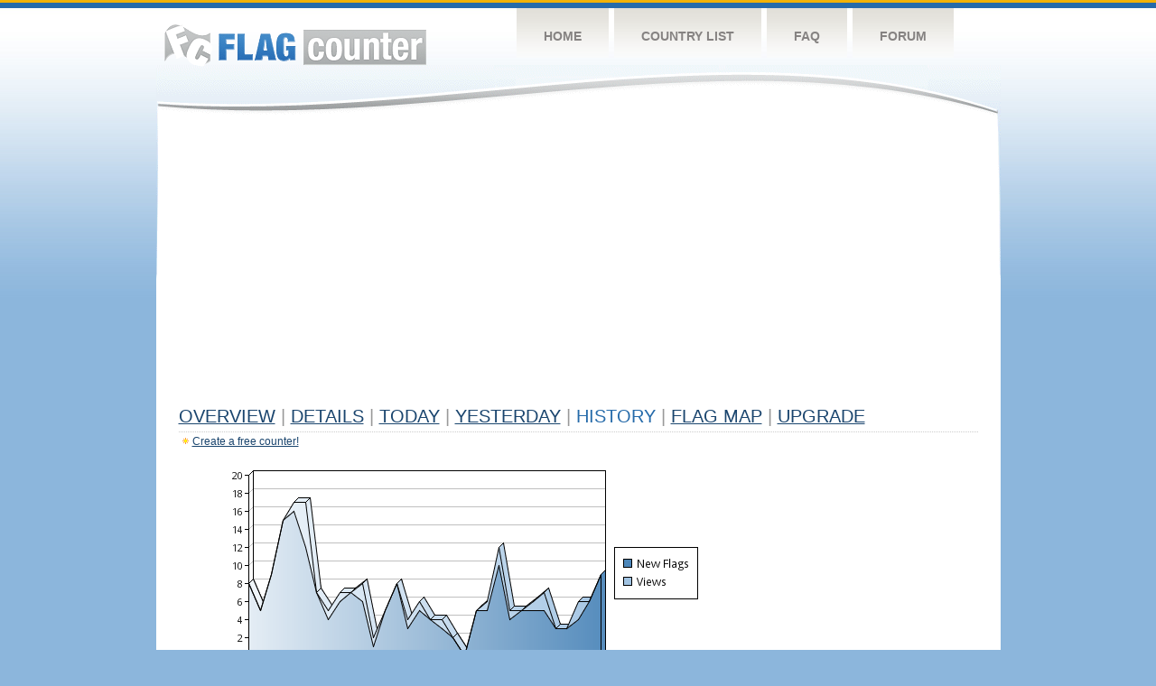

--- FILE ---
content_type: text/html
request_url: https://s01.flagcounter.com/more30/E568/40
body_size: 21493
content:
<!DOCTYPE html PUBLIC "-//W3C//DTD XHTML 1.0 Transitional//EN" "http://www.w3.org/TR/xhtml1/DTD/xhtml1-transitional.dtd">
<html xmlns="http://www.w3.org/1999/xhtml">
<head>
	<meta http-equiv="Content-type" content="text/html; charset=utf-8" />
	<title>Flag Counter &raquo; History</title>
	<link rel="stylesheet" href="/css/style.css" type="text/css" media="all" />
<script async src="https://fundingchoicesmessages.google.com/i/pub-9639136181134974?ers=1" nonce="BF9OHiLeMibvlNkiWlrhaw"></script><script nonce="BF9OHiLeMibvlNkiWlrhaw">(function() {function signalGooglefcPresent() {if (!window.frames['googlefcPresent']) {if (document.body) {const iframe = document.createElement('iframe'); iframe.style = 'width: 0; height: 0; border: none; z-index: -1000; left: -1000px; top: -1000px;'; iframe.style.display = 'none'; iframe.name = 'googlefcPresent'; document.body.appendChild(iframe);} else {setTimeout(signalGooglefcPresent, 0);}}}signalGooglefcPresent();})();</script>
</head>
<body>
	<!-- Shell -->
	<div class="shell">
		<!-- Header -->
		<div id="header">
			<!-- Logo -->
			<h1 id="logo"><a href="/index.html">Flag Counter</a></h1>
			<!-- END Logo -->
			<!-- Navigation -->
			<div class="navigation">
				<ul>
				    <li><a href="/index.html">Home</a></li>
				    <li><a href="/countries.html">Country List</a></li>
				    <li><a href="/faq.html">FAQ</a></li>
				    <li><a href="https://flagcounter.boardhost.com/">Forum</a></li>
				</ul>
			</div>
			<!-- END Navigation -->
		</div>
		<!-- END Header -->
		<div class="cl">&nbsp;</div>
		<!-- Content -->
		<div id="content">
			<!-- News -->
			<div class="news">
				<!-- Post -->
				<div class="post">

<script async src="https://pagead2.googlesyndication.com/pagead/js/adsbygoogle.js"></script>
<!-- fc responsive horizontal -->
<ins class="adsbygoogle"
     style="display:block"
     data-ad-client="ca-pub-9639136181134974"
     data-ad-slot="3564478671"
     data-ad-format="auto"
     data-full-width-responsive="true"></ins>
<script>
     (adsbygoogle = window.adsbygoogle || []).push({});
</script><br><img src=https://cdn.boardhost.com/invisible.gif height=4><br>



					<h1><a href=/more/E568/><u>Overview</u></a> <font color=#999999>|</font> <a href=/countries/E568/><u>Details</u></a> <font color=#999999>|</font> <a href=/today/E568/><u>today</u></a> <font color=#999999>|</font> <a href=/flags1/E568/1><u>Yesterday</u></a> <font color=#999999>|</font> History <font color=#999999>|</font>  <a href=/gmap/E568/><u>Flag Map</u></a>  <font color=#999999>|</font>  

<a href=/pro/E568/><u>Upgrade</u></a></h1><div style="margin-top:-18px;margin-bottom:8px;"><img src=https://cdn.boardhost.com/new_small.png align=absbottom style="margin-right:-1px;margin-bottom:-1px;"><a href=http://flagcounter.com/><u>Create a free counter!</u></a> </div><table border=0 width=100%><tr><td valign=top><img src=/chart2.cgi?E568&chart=30><div align=center><b><a href=/more7/E568/40 style="text-decoration:none;"><u>Last Week</u></a> | </b>Last Month</u><b></a> | <a href=/more90/E568/40 style="text-decoration:none;"><u>Last 3 Months</u></a></u></a>&nbsp;&nbsp;&nbsp;&nbsp;&nbsp;&nbsp;&nbsp;&nbsp;&nbsp;&nbsp;&nbsp;&nbsp;&nbsp;&nbsp;&nbsp;&nbsp;&nbsp;&nbsp;&nbsp;&nbsp;&nbsp;&nbsp;&nbsp;&nbsp;&nbsp;&nbsp;&nbsp;&nbsp;&nbsp;&nbsp;&nbsp;&nbsp;&nbsp;&nbsp;&nbsp;&nbsp;&nbsp;&nbsp;&nbsp;&nbsp;&nbsp;&nbsp;&nbsp;&nbsp;&nbsp;&nbsp;&nbsp;&nbsp;&nbsp;&nbsp;&nbsp;&nbsp;&nbsp;&nbsp;&nbsp;&nbsp;&nbsp;&nbsp;&nbsp;&nbsp;&nbsp;</b></div><br><font size=4><b>This counter has been viewed 173,474
 times by 127,897 visitors!</b></font><br><img src=https://cdn.boardhost.com/invisible.gif height=1><br><!--<img src=https://cdn.boardhost.com/invisible.gif height=3><br>&nbsp;<a href=/history/E568/><u>View Flag History &raquo;</u></a>--><table border=0 width=100% cellspacing=5 style="margin-top:-7px;"></font></td></tr><tr><td colspan=3><br></td></tr><tr><td colspan=2>Page: <a href="/more30/E568/39" style="text-decoration:none;" title="Previous">&lt;</a> <a href="/more30/E568/1" style="text-decoration:none;"><u>1</u></a> <a href="/more30/E568/2" style="text-decoration:none;"><u>2</u></a> <a href="/more30/E568/3" style="text-decoration:none;"><u>3</u></a> <a href="/more30/E568/4" style="text-decoration:none;"><u>4</u></a> <a href="/more30/E568/5" style="text-decoration:none;"><u>5</u></a> <a href="/more30/E568/6" style="text-decoration:none;"><u>6</u></a> <a href="/more30/E568/7" style="text-decoration:none;"><u>7</u></a> <a href="/more30/E568/8" style="text-decoration:none;"><u>8</u></a> <a href="/more30/E568/9" style="text-decoration:none;"><u>9</u></a> <a href="/more30/E568/10" style="text-decoration:none;"><u>10</u></a> <a href="/more30/E568/11" style="text-decoration:none;"><u>11</u></a> <a href="/more30/E568/12" style="text-decoration:none;"><u>12</u></a> <a href="/more30/E568/13" style="text-decoration:none;"><u>13</u></a> <a href="/more30/E568/14" style="text-decoration:none;"><u>14</u></a> <a href="/more30/E568/15" style="text-decoration:none;"><u>15</u></a> <a href="/more30/E568/16" style="text-decoration:none;"><u>16</u></a> <a href="/more30/E568/17" style="text-decoration:none;"><u>17</u></a> <a href="/more30/E568/18" style="text-decoration:none;"><u>18</u></a> <a href="/more30/E568/19" style="text-decoration:none;"><u>19</u></a> <a href="/more30/E568/20" style="text-decoration:none;"><u>20</u></a> <a href="/more30/E568/21" style="text-decoration:none;"><u>21</u></a> <a href="/more30/E568/22" style="text-decoration:none;"><u>22</u></a> <a href="/more30/E568/23" style="text-decoration:none;"><u>23</u></a> <a href="/more30/E568/24" style="text-decoration:none;"><u>24</u></a> <a href="/more30/E568/25" style="text-decoration:none;"><u>25</u></a> <a href="/more30/E568/26" style="text-decoration:none;"><u>26</u></a> <a href="/more30/E568/27" style="text-decoration:none;"><u>27</u></a> <a href="/more30/E568/28" style="text-decoration:none;"><u>28</u></a> <a href="/more30/E568/29" style="text-decoration:none;"><u>29</u></a> <a href="/more30/E568/30" style="text-decoration:none;"><u>30</u></a> <a href="/more30/E568/31" style="text-decoration:none;"><u>31</u></a> <a href="/more30/E568/32" style="text-decoration:none;"><u>32</u></a> <a href="/more30/E568/33" style="text-decoration:none;"><u>33</u></a> <a href="/more30/E568/34" style="text-decoration:none;"><u>34</u></a> <a href="/more30/E568/35" style="text-decoration:none;"><u>35</u></a> <a href="/more30/E568/36" style="text-decoration:none;"><u>36</u></a> <a href="/more30/E568/37" style="text-decoration:none;"><u>37</u></a> <a href="/more30/E568/38" style="text-decoration:none;"><u>38</u></a> <a href="/more30/E568/39" style="text-decoration:none;"><u>39</u></a>  40 <a href="/more30/E568/41" style="text-decoration:none;"><u>41</u></a> <a href="/more30/E568/42" style="text-decoration:none;"><u>42</u></a> <a href="/more30/E568/43" style="text-decoration:none;"><u>43</u></a> <a href="/more30/E568/44" style="text-decoration:none;"><u>44</u></a> <a href="/more30/E568/45" style="text-decoration:none;"><u>45</u></a> <a href="/more30/E568/46" style="text-decoration:none;"><u>46</u></a> <a href="/more30/E568/47" style="text-decoration:none;"><u>47</u></a> <a href="/more30/E568/48" style="text-decoration:none;"><u>48</u></a> <a href="/more30/E568/49" style="text-decoration:none;"><u>49</u></a> <a href="/more30/E568/50" style="text-decoration:none;"><u>50</u></a> <a href="/more30/E568/51" style="text-decoration:none;"><u>51</u></a> <a href="/more30/E568/52" style="text-decoration:none;"><u>52</u></a> <a href="/more30/E568/53" style="text-decoration:none;"><u>53</u></a> <a href="/more30/E568/54" style="text-decoration:none;"><u>54</u></a> <a href="/more30/E568/55" style="text-decoration:none;"><u>55</u></a> <a href="/more30/E568/56" style="text-decoration:none;"><u>56</u></a> <a href="/more30/E568/57" style="text-decoration:none;"><u>57</u></a> <a href="/more30/E568/58" style="text-decoration:none;"><u>58</u></a> <a href="/more30/E568/59" style="text-decoration:none;"><u>59</u></a> <a href="/more30/E568/60" style="text-decoration:none;"><u>60</u></a>  <a href="/more30/E568/41" style="text-decoration:none;" title="Next">&gt;</a> </td></tr><tr><td>&nbsp;<b><font face=arial size=2>Date</font></b></td><td><b><font face=arial size=2>Visitors</b> </font></td><td><b><font face=arial size=2><nobr>Flag Counter Views</nobr></font></b></td></tr><tr><td>&nbsp;<font face=arial size=-1>September 12, 2020</font></td><td><font face=arial size=2>63</td><td><font face=arial size=2>79</font></td></tr><tr><td>&nbsp;<font face=arial size=-1>September 11, 2020</font></td><td><font face=arial size=2>65</td><td><font face=arial size=2>83</font></td></tr><tr><td>&nbsp;<font face=arial size=-1>September 10, 2020</font></td><td><font face=arial size=2>83</td><td><font face=arial size=2>112</font></td></tr><tr><td>&nbsp;<font face=arial size=-1>September 9, 2020</font></td><td><font face=arial size=2>65</td><td><font face=arial size=2>80</font></td></tr><tr><td>&nbsp;<font face=arial size=-1>September 8, 2020</font></td><td><font face=arial size=2>81</td><td><font face=arial size=2>104</font></td></tr><tr><td>&nbsp;<font face=arial size=-1>September 7, 2020</font></td><td><font face=arial size=2>69</td><td><font face=arial size=2>90</font></td></tr><tr><td>&nbsp;<font face=arial size=-1>September 6, 2020</font></td><td><font face=arial size=2>60</td><td><font face=arial size=2>92</font></td></tr><tr><td>&nbsp;<font face=arial size=-1>September 5, 2020</font></td><td><font face=arial size=2>55</td><td><font face=arial size=2>78</font></td></tr><tr><td>&nbsp;<font face=arial size=-1>September 4, 2020</font></td><td><font face=arial size=2>65</td><td><font face=arial size=2>84</font></td></tr><tr><td>&nbsp;<font face=arial size=-1>September 3, 2020</font></td><td><font face=arial size=2>57</td><td><font face=arial size=2>75</font></td></tr><tr><td>&nbsp;<font face=arial size=-1>September 2, 2020</font></td><td><font face=arial size=2>47</td><td><font face=arial size=2>69</font></td></tr><tr><td>&nbsp;<font face=arial size=-1>September 1, 2020</font></td><td><font face=arial size=2>46</td><td><font face=arial size=2>66</font></td></tr><tr><td>&nbsp;<font face=arial size=-1>August 31, 2020</font></td><td><font face=arial size=2>51</td><td><font face=arial size=2>72</font></td></tr><tr><td>&nbsp;<font face=arial size=-1>August 30, 2020</font></td><td><font face=arial size=2>43</td><td><font face=arial size=2>61</font></td></tr><tr><td>&nbsp;<font face=arial size=-1>August 29, 2020</font></td><td><font face=arial size=2>43</td><td><font face=arial size=2>57</font></td></tr><tr><td>&nbsp;<font face=arial size=-1>August 28, 2020</font></td><td><font face=arial size=2>54</td><td><font face=arial size=2>73</font></td></tr><tr><td>&nbsp;<font face=arial size=-1>August 27, 2020</font></td><td><font face=arial size=2>66</td><td><font face=arial size=2>95</font></td></tr><tr><td>&nbsp;<font face=arial size=-1>August 26, 2020</font></td><td><font face=arial size=2>53</td><td><font face=arial size=2>75</font></td></tr><tr><td>&nbsp;<font face=arial size=-1>August 25, 2020</font></td><td><font face=arial size=2>65</td><td><font face=arial size=2>96</font></td></tr><tr><td>&nbsp;<font face=arial size=-1>August 24, 2020</font></td><td><font face=arial size=2>61</td><td><font face=arial size=2>89</font></td></tr><tr><td>&nbsp;<font face=arial size=-1>August 23, 2020</font></td><td><font face=arial size=2>36</td><td><font face=arial size=2>45</font></td></tr><tr><td>&nbsp;<font face=arial size=-1>August 22, 2020</font></td><td><font face=arial size=2>37</td><td><font face=arial size=2>50</font></td></tr><tr><td>&nbsp;<font face=arial size=-1>August 21, 2020</font></td><td><font face=arial size=2>41</td><td><font face=arial size=2>56</font></td></tr><tr><td>&nbsp;<font face=arial size=-1>August 20, 2020</font></td><td><font face=arial size=2>59</td><td><font face=arial size=2>85</font></td></tr><tr><td>&nbsp;<font face=arial size=-1>August 19, 2020</font></td><td><font face=arial size=2>56</td><td><font face=arial size=2>101</font></td></tr><tr><td>&nbsp;<font face=arial size=-1>August 18, 2020</font></td><td><font face=arial size=2>56</td><td><font face=arial size=2>80</font></td></tr><tr><td>&nbsp;<font face=arial size=-1>August 17, 2020</font></td><td><font face=arial size=2>53</td><td><font face=arial size=2>68</font></td></tr><tr><td>&nbsp;<font face=arial size=-1>August 16, 2020</font></td><td><font face=arial size=2>27</td><td><font face=arial size=2>42</font></td></tr><tr><td>&nbsp;<font face=arial size=-1>August 15, 2020</font></td><td><font face=arial size=2>25</td><td><font face=arial size=2>30</font></td></tr><tr><td>&nbsp;<font face=arial size=-1>August 14, 2020</font></td><td><font face=arial size=2>37</td><td><font face=arial size=2>47</font></td></tr><tr><td>&nbsp;<font face=arial size=-1>August 13, 2020</font></td><td><font face=arial size=2>39</td><td><font face=arial size=2>51</font></td></tr><tr><td>&nbsp;<font face=arial size=-1>August 12, 2020</font></td><td><font face=arial size=2>37</td><td><font face=arial size=2>53</font></td></tr><tr><td>&nbsp;<font face=arial size=-1>August 11, 2020</font></td><td><font face=arial size=2>34</td><td><font face=arial size=2>54</font></td></tr><tr><td>&nbsp;<font face=arial size=-1>August 10, 2020</font></td><td><font face=arial size=2>22</td><td><font face=arial size=2>32</font></td></tr><tr><td>&nbsp;<font face=arial size=-1>August 9, 2020</font></td><td><font face=arial size=2>28</td><td><font face=arial size=2>50</font></td></tr><tr><td>&nbsp;<font face=arial size=-1>August 8, 2020</font></td><td><font face=arial size=2>26</td><td><font face=arial size=2>38</font></td></tr><tr><td>&nbsp;<font face=arial size=-1>August 7, 2020</font></td><td><font face=arial size=2>26</td><td><font face=arial size=2>32</font></td></tr><tr><td>&nbsp;<font face=arial size=-1>August 6, 2020</font></td><td><font face=arial size=2>36</td><td><font face=arial size=2>45</font></td></tr><tr><td>&nbsp;<font face=arial size=-1>August 5, 2020</font></td><td><font face=arial size=2>42</td><td><font face=arial size=2>51</font></td></tr><tr><td>&nbsp;<font face=arial size=-1>August 4, 2020</font></td><td><font face=arial size=2>38</td><td><font face=arial size=2>55</font></td></tr><tr><td>&nbsp;<font face=arial size=-1>August 3, 2020</font></td><td><font face=arial size=2>38</td><td><font face=arial size=2>42</font></td></tr><tr><td>&nbsp;<font face=arial size=-1>August 2, 2020</font></td><td><font face=arial size=2>25</td><td><font face=arial size=2>33</font></td></tr><tr><td>&nbsp;<font face=arial size=-1>August 1, 2020</font></td><td><font face=arial size=2>16</td><td><font face=arial size=2>16</font></td></tr><tr><td>&nbsp;<font face=arial size=-1>July 31, 2020</font></td><td><font face=arial size=2>17</td><td><font face=arial size=2>22</font></td></tr><tr><td>&nbsp;<font face=arial size=-1>July 30, 2020</font></td><td><font face=arial size=2>21</td><td><font face=arial size=2>24</font></td></tr><tr><td>&nbsp;<font face=arial size=-1>July 29, 2020</font></td><td><font face=arial size=2>21</td><td><font face=arial size=2>22</font></td></tr><tr><td>&nbsp;<font face=arial size=-1>July 28, 2020</font></td><td><font face=arial size=2>22</td><td><font face=arial size=2>25</font></td></tr><tr><td>&nbsp;<font face=arial size=-1>July 27, 2020</font></td><td><font face=arial size=2>26</td><td><font face=arial size=2>36</font></td></tr><tr><td>&nbsp;<font face=arial size=-1>July 26, 2020</font></td><td><font face=arial size=2>18</td><td><font face=arial size=2>18</font></td></tr><tr><td>&nbsp;<font face=arial size=-1>July 25, 2020</font></td><td><font face=arial size=2>20</td><td><font face=arial size=2>24</font></td></tr>

















































</table>Page: <a href="/more30/E568/39" style="text-decoration:none;" title="Previous">&lt;</a> <a href="/more30/E568/1" style="text-decoration:none;"><u>1</u></a> <a href="/more30/E568/2" style="text-decoration:none;"><u>2</u></a> <a href="/more30/E568/3" style="text-decoration:none;"><u>3</u></a> <a href="/more30/E568/4" style="text-decoration:none;"><u>4</u></a> <a href="/more30/E568/5" style="text-decoration:none;"><u>5</u></a> <a href="/more30/E568/6" style="text-decoration:none;"><u>6</u></a> <a href="/more30/E568/7" style="text-decoration:none;"><u>7</u></a> <a href="/more30/E568/8" style="text-decoration:none;"><u>8</u></a> <a href="/more30/E568/9" style="text-decoration:none;"><u>9</u></a> <a href="/more30/E568/10" style="text-decoration:none;"><u>10</u></a> <a href="/more30/E568/11" style="text-decoration:none;"><u>11</u></a> <a href="/more30/E568/12" style="text-decoration:none;"><u>12</u></a> <a href="/more30/E568/13" style="text-decoration:none;"><u>13</u></a> <a href="/more30/E568/14" style="text-decoration:none;"><u>14</u></a> <a href="/more30/E568/15" style="text-decoration:none;"><u>15</u></a> <a href="/more30/E568/16" style="text-decoration:none;"><u>16</u></a> <a href="/more30/E568/17" style="text-decoration:none;"><u>17</u></a> <a href="/more30/E568/18" style="text-decoration:none;"><u>18</u></a> <a href="/more30/E568/19" style="text-decoration:none;"><u>19</u></a> <a href="/more30/E568/20" style="text-decoration:none;"><u>20</u></a> <a href="/more30/E568/21" style="text-decoration:none;"><u>21</u></a> <a href="/more30/E568/22" style="text-decoration:none;"><u>22</u></a> <a href="/more30/E568/23" style="text-decoration:none;"><u>23</u></a> <a href="/more30/E568/24" style="text-decoration:none;"><u>24</u></a> <a href="/more30/E568/25" style="text-decoration:none;"><u>25</u></a> <a href="/more30/E568/26" style="text-decoration:none;"><u>26</u></a> <a href="/more30/E568/27" style="text-decoration:none;"><u>27</u></a> <a href="/more30/E568/28" style="text-decoration:none;"><u>28</u></a> <a href="/more30/E568/29" style="text-decoration:none;"><u>29</u></a> <a href="/more30/E568/30" style="text-decoration:none;"><u>30</u></a> <a href="/more30/E568/31" style="text-decoration:none;"><u>31</u></a> <a href="/more30/E568/32" style="text-decoration:none;"><u>32</u></a> <a href="/more30/E568/33" style="text-decoration:none;"><u>33</u></a> <a href="/more30/E568/34" style="text-decoration:none;"><u>34</u></a> <a href="/more30/E568/35" style="text-decoration:none;"><u>35</u></a> <a href="/more30/E568/36" style="text-decoration:none;"><u>36</u></a> <a href="/more30/E568/37" style="text-decoration:none;"><u>37</u></a> <a href="/more30/E568/38" style="text-decoration:none;"><u>38</u></a> <a href="/more30/E568/39" style="text-decoration:none;"><u>39</u></a>  40 <a href="/more30/E568/41" style="text-decoration:none;"><u>41</u></a> <a href="/more30/E568/42" style="text-decoration:none;"><u>42</u></a> <a href="/more30/E568/43" style="text-decoration:none;"><u>43</u></a> <a href="/more30/E568/44" style="text-decoration:none;"><u>44</u></a> <a href="/more30/E568/45" style="text-decoration:none;"><u>45</u></a> <a href="/more30/E568/46" style="text-decoration:none;"><u>46</u></a> <a href="/more30/E568/47" style="text-decoration:none;"><u>47</u></a> <a href="/more30/E568/48" style="text-decoration:none;"><u>48</u></a> <a href="/more30/E568/49" style="text-decoration:none;"><u>49</u></a> <a href="/more30/E568/50" style="text-decoration:none;"><u>50</u></a> <a href="/more30/E568/51" style="text-decoration:none;"><u>51</u></a> <a href="/more30/E568/52" style="text-decoration:none;"><u>52</u></a> <a href="/more30/E568/53" style="text-decoration:none;"><u>53</u></a> <a href="/more30/E568/54" style="text-decoration:none;"><u>54</u></a> <a href="/more30/E568/55" style="text-decoration:none;"><u>55</u></a> <a href="/more30/E568/56" style="text-decoration:none;"><u>56</u></a> <a href="/more30/E568/57" style="text-decoration:none;"><u>57</u></a> <a href="/more30/E568/58" style="text-decoration:none;"><u>58</u></a> <a href="/more30/E568/59" style="text-decoration:none;"><u>59</u></a> <a href="/more30/E568/60" style="text-decoration:none;"><u>60</u></a>  <a href="/more30/E568/41" style="text-decoration:none;" title="Next">&gt;</a> </td><td width=160 valign=top><img src=https://cdn.boardhost.com/invisible.gif width=1 height=35><br><script type="text/javascript"><!--
google_ad_client = "pub-9639136181134974";
/* 160x600, created 10/3/08 */
google_ad_slot = "5681294101";
google_ad_width = 160;
google_ad_height = 600;
//-->
</script>
<script type="text/javascript"
src="https://pagead2.googlesyndication.com/pagead/show_ads.js">
</script>
</td></tr></table>				</div>
				<!-- END Post -->

				<div class="cl">&nbsp;</div>
				<h1 id="logo2"><a href="/index.html">Flag Counter</a></h1>
				<div class="cl">&nbsp;</div>
			</div>
			<!-- END News -->
		</div>
		<!-- END Content -->
	</div>
	<!-- END Shell -->
	<!-- Footer -->
	<div id="footer">
		<div class="shell">
			<div class="cl">&nbsp;</div>
			<p class="left"><a href="/contact.html">Contact</a>  |  <a href="/terms.html">Terms of Service</a> | <a href="/privacy.html">Privacy Policy</a> | &copy; <a href=https://boardhost.com>Boardhost.com, Inc.</a>  	
			</p>
			<p class="right">
			<font color=#ffffff>This product includes GeoLite2 data created by MaxMind, available from <a href="https://www.maxmind.com"><font color=#ffffff><u>https://www.maxmind.com/</u></font></a>.</font>
			</p>
			<div class="cl">&nbsp;</div>
		</div>
	</div>
	<!-- END Footer -->
</body>
</html>


--- FILE ---
content_type: text/html; charset=utf-8
request_url: https://www.google.com/recaptcha/api2/aframe
body_size: 269
content:
<!DOCTYPE HTML><html><head><meta http-equiv="content-type" content="text/html; charset=UTF-8"></head><body><script nonce="eDJPCw6K8YJ5RLDQDJUMiA">/** Anti-fraud and anti-abuse applications only. See google.com/recaptcha */ try{var clients={'sodar':'https://pagead2.googlesyndication.com/pagead/sodar?'};window.addEventListener("message",function(a){try{if(a.source===window.parent){var b=JSON.parse(a.data);var c=clients[b['id']];if(c){var d=document.createElement('img');d.src=c+b['params']+'&rc='+(localStorage.getItem("rc::a")?sessionStorage.getItem("rc::b"):"");window.document.body.appendChild(d);sessionStorage.setItem("rc::e",parseInt(sessionStorage.getItem("rc::e")||0)+1);localStorage.setItem("rc::h",'1768459911194');}}}catch(b){}});window.parent.postMessage("_grecaptcha_ready", "*");}catch(b){}</script></body></html>

--- FILE ---
content_type: application/javascript; charset=utf-8
request_url: https://fundingchoicesmessages.google.com/f/AGSKWxVpG_LJfZbAYXN6ewBFezfpVOqd7GzeKPg0MWuyjGmhtVYRIQvQhHIqKV8euHAhKvT8kxMPcEVV-iHgXe5YWl2SjawqDVOMjZePngZvbj3yaYkZH2mb9O3jJGlZqPD_1R_89ncuvGsz7-6FWyr2i5BHX8et-KIk4JpxSfcbXsZd_bpQ8B2JN6zMD9eB/_/panelad._ad_banner._rightad_/adfactor_/uploads/adv_
body_size: -1290
content:
window['dfb71381-3af2-41c1-98cb-d7f67147e7fd'] = true;